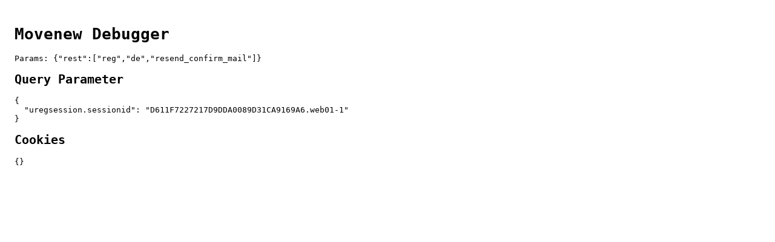

--- FILE ---
content_type: text/html; charset=utf-8
request_url: https://www.unternehmensregister.de/redirect/movenew/reg/de/resend_confirm_mail?&uregsession.sessionid=D611F7227217D9DDA0089D31CA9169A6.web01-1
body_size: 2475
content:
<!DOCTYPE html><html lang="en"><head><meta charSet="utf-8"/><meta name="viewport" content="width=device-width, initial-scale=1"/><link rel="preload" as="script" fetchPriority="low" href="/_next/static/chunks/webpack-6d4e58006e4d2141.js"/><script src="/_next/static/chunks/4bd1b696-182b6b13bdad92e3.js" async=""></script><script src="/_next/static/chunks/1255-2515ec02460e7abe.js" async=""></script><script src="/_next/static/chunks/main-app-199da809e7ded717.js" async=""></script><script src="/_next/static/chunks/polyfills-42372ed130431b0a.js" noModule=""></script></head><body><div hidden=""><!--$--><!--/$--></div><main style="padding:1rem;font-family:monospace"><h1>Movenew Debugger</h1><p>Params: <!-- -->{&quot;rest&quot;:[&quot;reg&quot;,&quot;de&quot;,&quot;resend_confirm_mail&quot;]}</p><h2>Query Parameter</h2><pre>{
  &quot;uregsession.sessionid&quot;: &quot;D611F7227217D9DDA0089D31CA9169A6.web01-1&quot;
}</pre><h2>Cookies</h2><pre>{}</pre></main><!--$--><!--/$--><script src="/_next/static/chunks/webpack-6d4e58006e4d2141.js" id="_R_" async=""></script><script>(self.__next_f=self.__next_f||[]).push([0])</script><script>self.__next_f.push([1,"1:\"$Sreact.fragment\"\n2:I[9766,[],\"\"]\n3:I[98924,[],\"\"]\n5:I[24431,[],\"OutletBoundary\"]\n7:I[15278,[],\"AsyncMetadataOutlet\"]\n9:I[24431,[],\"ViewportBoundary\"]\nb:I[24431,[],\"MetadataBoundary\"]\nc:\"$Sreact.suspense\"\ne:I[57150,[],\"\"]\n"])</script><script>self.__next_f.push([1,"0:{\"P\":null,\"b\":\"x9ivo29nA9VKBfQgDmz_Z\",\"p\":\"\",\"c\":[\"\",\"redirect\",\"movenew\",\"reg\",\"de\",\"resend_confirm_mail?uregsession.sessionid=D611F7227217D9DDA0089D31CA9169A6.web01-1\"],\"i\":false,\"f\":[[[\"\",{\"children\":[\"(redirector)\",{\"children\":[\"redirect\",{\"children\":[\"movenew\",{\"children\":[[\"rest\",\"reg/de/resend_confirm_mail\",\"oc\"],{\"children\":[\"__PAGE__?{\\\"uregsession.sessionid\\\":\\\"D611F7227217D9DDA0089D31CA9169A6.web01-1\\\"}\",{}]}]}]}]},\"$undefined\",\"$undefined\",true]}],[\"\",[\"$\",\"$1\",\"c\",{\"children\":[null,[\"$\",\"$L2\",null,{\"parallelRouterKey\":\"children\",\"error\":\"$undefined\",\"errorStyles\":\"$undefined\",\"errorScripts\":\"$undefined\",\"template\":[\"$\",\"$L3\",null,{}],\"templateStyles\":\"$undefined\",\"templateScripts\":\"$undefined\",\"notFound\":[[[\"$\",\"title\",null,{\"children\":\"404: This page could not be found.\"}],[\"$\",\"div\",null,{\"style\":{\"fontFamily\":\"system-ui,\\\"Segoe UI\\\",Roboto,Helvetica,Arial,sans-serif,\\\"Apple Color Emoji\\\",\\\"Segoe UI Emoji\\\"\",\"height\":\"100vh\",\"textAlign\":\"center\",\"display\":\"flex\",\"flexDirection\":\"column\",\"alignItems\":\"center\",\"justifyContent\":\"center\"},\"children\":[\"$\",\"div\",null,{\"children\":[[\"$\",\"style\",null,{\"dangerouslySetInnerHTML\":{\"__html\":\"body{color:#000;background:#fff;margin:0}.next-error-h1{border-right:1px solid rgba(0,0,0,.3)}@media (prefers-color-scheme:dark){body{color:#fff;background:#000}.next-error-h1{border-right:1px solid rgba(255,255,255,.3)}}\"}}],[\"$\",\"h1\",null,{\"className\":\"next-error-h1\",\"style\":{\"display\":\"inline-block\",\"margin\":\"0 20px 0 0\",\"padding\":\"0 23px 0 0\",\"fontSize\":24,\"fontWeight\":500,\"verticalAlign\":\"top\",\"lineHeight\":\"49px\"},\"children\":404}],[\"$\",\"div\",null,{\"style\":{\"display\":\"inline-block\"},\"children\":[\"$\",\"h2\",null,{\"style\":{\"fontSize\":14,\"fontWeight\":400,\"lineHeight\":\"49px\",\"margin\":0},\"children\":\"This page could not be found.\"}]}]]}]}]],[]],\"forbidden\":\"$undefined\",\"unauthorized\":\"$undefined\"}]]}],{\"children\":[\"(redirector)\",[\"$\",\"$1\",\"c\",{\"children\":[null,[\"$\",\"html\",null,{\"lang\":\"en\",\"children\":[\"$\",\"body\",null,{\"children\":[\"$\",\"$L2\",null,{\"parallelRouterKey\":\"children\",\"error\":\"$undefined\",\"errorStyles\":\"$undefined\",\"errorScripts\":\"$undefined\",\"template\":[\"$\",\"$L3\",null,{}],\"templateStyles\":\"$undefined\",\"templateScripts\":\"$undefined\",\"notFound\":[[[\"$\",\"title\",null,{\"children\":\"404: This page could not be found.\"}],[\"$\",\"div\",null,{\"style\":\"$0:f:0:1:1:props:children:1:props:notFound:0:1:props:style\",\"children\":[\"$\",\"div\",null,{\"children\":[[\"$\",\"style\",null,{\"dangerouslySetInnerHTML\":{\"__html\":\"body{color:#000;background:#fff;margin:0}.next-error-h1{border-right:1px solid rgba(0,0,0,.3)}@media (prefers-color-scheme:dark){body{color:#fff;background:#000}.next-error-h1{border-right:1px solid rgba(255,255,255,.3)}}\"}}],[\"$\",\"h1\",null,{\"className\":\"next-error-h1\",\"style\":\"$0:f:0:1:1:props:children:1:props:notFound:0:1:props:children:props:children:1:props:style\",\"children\":404}],[\"$\",\"div\",null,{\"style\":\"$0:f:0:1:1:props:children:1:props:notFound:0:1:props:children:props:children:2:props:style\",\"children\":[\"$\",\"h2\",null,{\"style\":\"$0:f:0:1:1:props:children:1:props:notFound:0:1:props:children:props:children:2:props:children:props:style\",\"children\":\"This page could not be found.\"}]}]]}]}]],[]],\"forbidden\":\"$undefined\",\"unauthorized\":\"$undefined\"}]}]}]]}],{\"children\":[\"redirect\",[\"$\",\"$1\",\"c\",{\"children\":[null,[\"$\",\"$L2\",null,{\"parallelRouterKey\":\"children\",\"error\":\"$undefined\",\"errorStyles\":\"$undefined\",\"errorScripts\":\"$undefined\",\"template\":[\"$\",\"$L3\",null,{}],\"templateStyles\":\"$undefined\",\"templateScripts\":\"$undefined\",\"notFound\":\"$undefined\",\"forbidden\":\"$undefined\",\"unauthorized\":\"$undefined\"}]]}],{\"children\":[\"movenew\",[\"$\",\"$1\",\"c\",{\"children\":[null,[\"$\",\"$L2\",null,{\"parallelRouterKey\":\"children\",\"error\":\"$undefined\",\"errorStyles\":\"$undefined\",\"errorScripts\":\"$undefined\",\"template\":[\"$\",\"$L3\",null,{}],\"templateStyles\":\"$undefined\",\"templateScripts\":\"$undefined\",\"notFound\":\"$undefined\",\"forbidden\":\"$undefined\",\"unauthorized\":\"$undefined\"}]]}],{\"children\":[[\"rest\",\"reg/de/resend_confirm_mail\",\"oc\"],[\"$\",\"$1\",\"c\",{\"children\":[null,[\"$\",\"$L2\",null,{\"parallelRouterKey\":\"children\",\"error\":\"$undefined\",\"errorStyles\":\"$undefined\",\"errorScripts\":\"$undefined\",\"template\":[\"$\",\"$L3\",null,{}],\"templateStyles\":\"$undefined\",\"templateScripts\":\"$undefined\",\"notFound\":\"$undefined\",\"forbidden\":\"$undefined\",\"unauthorized\":\"$undefined\"}]]}],{\"children\":[\"__PAGE__\",[\"$\",\"$1\",\"c\",{\"children\":[\"$L4\",null,[\"$\",\"$L5\",null,{\"children\":[\"$L6\",[\"$\",\"$L7\",null,{\"promise\":\"$@8\"}]]}]]}],{},null,false]},null,false]},null,false]},null,false]},null,false]},null,false],[\"$\",\"$1\",\"h\",{\"children\":[null,[[\"$\",\"$L9\",null,{\"children\":\"$La\"}],null],[\"$\",\"$Lb\",null,{\"children\":[\"$\",\"div\",null,{\"hidden\":true,\"children\":[\"$\",\"$c\",null,{\"fallback\":null,\"children\":\"$Ld\"}]}]}]]}],false]],\"m\":\"$undefined\",\"G\":[\"$e\",[]],\"s\":false,\"S\":false}\n"])</script><script>self.__next_f.push([1,"4:[\"$\",\"main\",null,{\"style\":{\"padding\":\"1rem\",\"fontFamily\":\"monospace\"},\"children\":[[\"$\",\"h1\",null,{\"children\":\"Movenew Debugger\"}],[\"$\",\"p\",null,{\"children\":[\"Params: \",\"{\\\"rest\\\":[\\\"reg\\\",\\\"de\\\",\\\"resend_confirm_mail\\\"]}\"]}],[\"$\",\"h2\",null,{\"children\":\"Query Parameter\"}],[\"$\",\"pre\",null,{\"children\":\"{\\n  \\\"uregsession.sessionid\\\": \\\"D611F7227217D9DDA0089D31CA9169A6.web01-1\\\"\\n}\"}],[\"$\",\"h2\",null,{\"children\":\"Cookies\"}],[\"$\",\"pre\",null,{\"children\":\"{}\"}]]}]\na:[[\"$\",\"meta\",\"0\",{\"charSet\":\"utf-8\"}],[\"$\",\"meta\",\"1\",{\"name\":\"viewport\",\"content\":\"width=device-width, initial-scale=1\"}]]\n6:null\n8:{\"metadata\":[],\"error\":null,\"digest\":\"$undefined\"}\nd:\"$8:metadata\"\n"])</script></body></html>